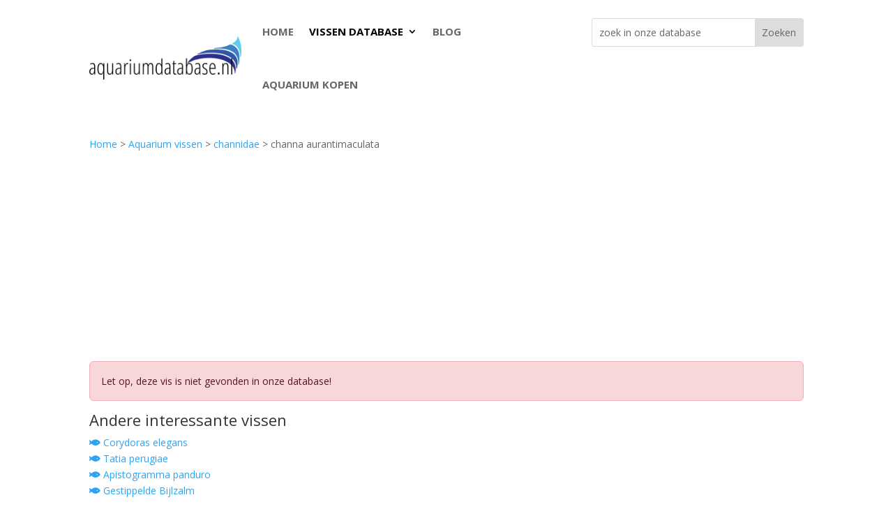

--- FILE ---
content_type: text/html; charset=utf-8
request_url: https://www.google.com/recaptcha/api2/aframe
body_size: 268
content:
<!DOCTYPE HTML><html><head><meta http-equiv="content-type" content="text/html; charset=UTF-8"></head><body><script nonce="JBoAWJuXyLvFfPmwzM1zpA">/** Anti-fraud and anti-abuse applications only. See google.com/recaptcha */ try{var clients={'sodar':'https://pagead2.googlesyndication.com/pagead/sodar?'};window.addEventListener("message",function(a){try{if(a.source===window.parent){var b=JSON.parse(a.data);var c=clients[b['id']];if(c){var d=document.createElement('img');d.src=c+b['params']+'&rc='+(localStorage.getItem("rc::a")?sessionStorage.getItem("rc::b"):"");window.document.body.appendChild(d);sessionStorage.setItem("rc::e",parseInt(sessionStorage.getItem("rc::e")||0)+1);localStorage.setItem("rc::h",'1769432939647');}}}catch(b){}});window.parent.postMessage("_grecaptcha_ready", "*");}catch(b){}</script></body></html>

--- FILE ---
content_type: application/javascript; charset=utf-8
request_url: https://fundingchoicesmessages.google.com/f/AGSKWxV1hrGINdQ7Yv1WWSiVxkC0nVuawghyYSwpQg9NtBWt7fGhJ8L1ebjvTdY-aafFMVzChkdeTMVLfO8KThyby7hyZYKPjn7O_Y3SJjMQUkJkvAEBOCEmJCXa55DudcEe0RSWZLyqQ2UHnYOVqoYy3eWN9HUQJiWgvB2hAUpkDorS1oTtUSqTda2H0uLP/_/adCfg./googleAdScripts./ads/center--ad-mpu+_layerad.
body_size: -1292
content:
window['8dcd5918-bc9f-4472-8a41-2a98732e6d24'] = true;